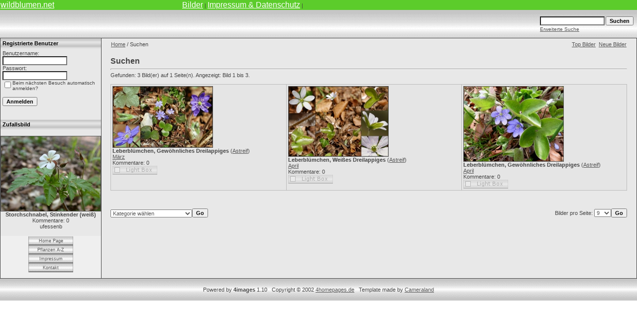

--- FILE ---
content_type: text/html;charset=UTF-8
request_url: https://www.wildblumen.net/4images/search.php?search_keywords=nobilis
body_size: 14950
content:
<!DOCTYPE HTML PUBLIC "-//W3C//DTD HTML 4.01 Transitional//EN">
<html dir="ltr">
<head>
<title>wildblumen.net</title>
<meta http-equiv="content-type" content="text/html; charset=UTF-8" />
<link rel="stylesheet" href="./templates/4light_grey/style.css" />
<script language="javascript" type="text/javascript">
<!--
  var captcha_reload_count = 0;
  var captcha_image_url = "./captcha.php";
  function new_captcha_image() {
    if (captcha_image_url.indexOf('?') == -1) {
      document.getElementById('captcha_image').src= captcha_image_url+'?c='+captcha_reload_count;
    }
    else {
      document.getElementById('captcha_image').src= captcha_image_url+'&c='+captcha_reload_count;
    }

    document.getElementById('captcha_input').value="";
    document.getElementById('captcha_input').focus();
    captcha_reload_count++;
  }

  function opendetailwindow() {
    window.open('','detailwindow','toolbar=no,scrollbars=yes,resizable=no,width=680,height=480');
  }

  function right(e) {
    if ((document.layers || (document.getElementById && !document.all)) && (e.which == 2 || e.which == 3)) {
      alert("� Copyright by wildblumen.net");
      return false;
    }
    else if (event.button == 2 || event.button == 3) {
      alert("� Copyright by wildblumen.net");
      return false;
    }
    return true;
  }

  if (document.layers){
    document.captureEvents(Event.MOUSEDOWN);
    document.onmousedown = right;
  }
  else if (document.all && !document.getElementById){
    document.onmousedown = right;
  }

  document.oncontextmenu = new Function("alert('� Copyright by wildblumen.net');return false");

// -->
</script>
</head>
<body bgcolor="#ffffff" text="#555555" link="#555555" vlink="#555555" alink="#555555" topmargin="0" leftmargin="0">
<table border="0" width="100%" cellspacing="0" bgcolor="#5CCC2B">
          <tr>
            <td width="20%">
               <a href="https://www.wildblumen.net"><font size="3" color="#FFFFFF" face="Arial"><u>wildblumen.net</u></font></a>&nbsp;
            </td>
            <td width="50%">
               <a href="https://www.wildblumen.net/4images/"><font size="3" color="#FFFFFF" face="Arial"><u>Bilder</u></font></a> |
               <a href="https://www.wildblumen.net/4images/index.php?template=impressum"><font size="3" color="#FFFFFF" face="Arial"><u>Impressum & Datenschutz</u></font></a> |
            </td>
          </tr>
</table>

<table width="100%" border="0" cellspacing="0" cellpadding="0" align="center">
 

<tr> 
<td> 
<table width="100%" border="0" cellspacing="0" cellpadding="0" class="tablehead">
          <tr>
          <td width="50%" align="left" background="./templates/4light_grey/images/cbg.gif">
          <img border="0" src="./templates/4light_grey/images/4lightgrey.gif" width="250" height="2" alt="4 Light Grey">
          </td>
          <td width="50%" align="right" background="./templates/4light_grey/images/cbg.gif"><br />
            <form method="post" action="./search.php"><input type="hidden" name="__csrf" value="e070fbb0fea076e0ee5b5aef5ffa2fe3" />

               <table border="0" cellspacing="0" cellpadding="1">
                <tr>
                  <td>
                    <input type="text" name="search_keywords" size="15" class="searchinput" />
                  </td>
                  <td>
                    <input type="submit" value="Suchen" class="button" name="submit" />&nbsp;&nbsp;
                  </td>
                </tr>
                 <tr valign="top">
                  <td colspan="2"><a href="./search.php" class="smalltext">Erweiterte Suche</a></td>
                </tr>
              </table>
            </form>
          </td>
        </tr>
</table>
</td>
</tr>
<tr> 
<td class="bordercolor"> 
<table width="100%" border="0" cellspacing="1" cellpadding="0">
<tr> 
<td class="tablebgcolor"> 

<table width="100%" border="0" cellspacing="0" cellpadding="0">
<tr> 
<td width="150" class="row2" valign="top">
  <table width="100%" border="0" cellspacing="0" cellpadding="0">
   <tr> 
   <td class="head2" height="20" background="./templates/4light_grey/images/top_bg.gif"><img src="./templates/4light_grey/images/spacer.gif" alt="" width="4" height="4" />Registrierte Benutzer</td>
   </tr>
   <tr> 
   <td align="center" class="row1"><table width="100%" border="0" cellpadding="4" cellspacing="0">
  <tr> 
    <td valign="top" align="left"> 
      <form action="./login.php" method="post"><input type="hidden" name="__csrf" value="e070fbb0fea076e0ee5b5aef5ffa2fe3" />

        Benutzername:<br />
        <input type="text" size="10" name="user_name" class="logininput" />
        <br />
        Passwort:<br />
        <input type="password" size="10" name="user_password" class="logininput" />
        <br />
        <table border="0" cellspacing="0" cellpadding="0">
          <tr valign="top"> 
            <td><input type="checkbox" name="auto_login" value="1" /></td>
            <td><span class="smalltext">Beim nächsten Besuch automatisch anmelden?</span></td>
          </tr>
        </table>
        <br />
		<input type="submit" value="Anmelden" class="button" />
      </form>
    <br>
  </tr>
</table>
</td>
   </tr>
  </table>
<table width="150" border="0" cellspacing="0" cellpadding="0">
<tr> 
<td class="head2" height="20" background="./templates/4light_grey/images/top_bg.gif"> <img src="./templates/4light_grey/images/spacer.gif" alt="" width="4" height="4" />Zufallsbild</td>
</tr>
<tr> 
<td class="tablebgcolor"><img src="./templates/4light_grey/images/spacer.gif" alt="" width="1" height="1" /></td>
</tr>
<tr> 
<td align="center" class="row1">
<br />
<a href="./details.php?image_id=3"><img src="./data/thumbnails/6/WeisserStorchenschnabel1.JPG" border="1" width="200" height="150" alt="Storchschnabel, Stinkender (weiß)" title="Storchschnabel, Stinkender (weiß)" /></a><br /><b>Storchschnabel, Stinkender (weiß)</b><br />
Kommentare: 0<br />ufessenb<br />
<br />
</td>
</tr>
<tr> 
<td class="tablebgcolor"><img src="./templates/4light_grey/images/spacer.gif" alt="" width="1" height="1" /></td>
</tr>
</table>
<img src="./templates/4light_grey/images/spacer.gif" alt="" width="150" height="1" />
<center>
<table border="0" cellpadding="0" cellspacing="0" width="90">
  <tr>
    <td width="100%" align="center" background="./templates/4light_grey/images/button.gif" height="18">
      <a href="index.php" class="mLnk">Home Page</a>
    </td>
  </tr>
  <tr>
    <td width="100%" align="center" background="./templates/4light_grey/images/button.gif" height="18">
    <a href="pflanzen_de.php" class="mLnk">Pflanzen A-Z</a>
   </td>
  </tr>
  <tr>
    <td width="100%" align="center" background="./templates/4light_grey/images/button.gif" height="18">
     <a href="index.php?template=impressum" class="mLnk">Impressum</a>
    </td>
  </tr>
  <tr>
    <td width="100%" align="center" background="./templates/4light_grey/images/button.gif" height="18">
     <a href="index.php?template=kontakt" class="mLnk">Kontakt</a>
    </td>
  </tr>
</table>
<br />
</center>
</td>
<td width="1" class="bordercolor" valign="top"><img src="./templates/4light_grey/images/spacer.gif" alt="" width="1" height="1" /></td>
<td width="18" valign="top"><img src="./templates/4light_grey/images/spacer.gif" alt="" width="18" height="18" /></td>
<td width="100%" valign="top">
 <table width="100%" border="0" cellspacing="1" cellpadding="0">
  <tr> 
  <td class="navbar" height="23"> 
  <table width="100%" border="0" cellspacing="0" cellpadding="0">
   <tr> 
   <td><span class="clickstream"><a href="./index.php" class="clickstream">Home</a>&nbsp;/&nbsp;Suchen</span></td>
   <td align="right">
   <a href="./top.php">Top Bilder</a>&nbsp;
   <a href="./search.php?search_new_images=1">Neue Bilder</a>
   </td>
   </tr>
  </table>
  </td>
  </tr>
 </table>
<br />
<b class="title">Suchen</b> 
<hr size="1" />
Gefunden: 3 Bild(er) auf 1 Seite(n). Angezeigt: Bild 1 bis 3.<br /><br />
 
<table width="100%" border="0" cellspacing="0" cellpadding="0">
<tr> 
<td class="head1"><table width="100%" border="0" cellpadding="3" cellspacing="1">
<tr class="imagerow1">
<td width="34%" valign="top">
<!-- you wish detail page in a small javascript open window, use <a href="./details.php?image_id=900&amp;mode=search" onclick="opendetailwindow()" target="detailwindow"><img src="./data/thumbnails/4/leberbluemchen_gewoehnliches_dreilappiges.jpg" border="1" width="200" height="122" alt="Leberblümchen, Gewöhnliches Dreilappiges" title="Leberblümchen, Gewöhnliches Dreilappiges" /></a> -->
<a href="./details.php?image_id=900&amp;mode=search"><img src="./data/thumbnails/4/leberbluemchen_gewoehnliches_dreilappiges.jpg" border="1" width="200" height="122" alt="Leberblümchen, Gewöhnliches Dreilappiges" title="Leberblümchen, Gewöhnliches Dreilappiges" /></a><br />
<b>Leberblümchen, Gewöhnliches Dreilappiges</b>  (<a href="./member.php?action=showprofile&amp;user_id=33">Astreif</a>)
<br />
<a href="./categories.php?cat_id=4">März</a><br />
Kommentare: 0<br />
<img src="./templates/4light_grey/images/lightbox_off.gif" border="0" alt="" />
</td>
<td width="34%" valign="top">
<!-- you wish detail page in a small javascript open window, use <a href="./details.php?image_id=783&amp;mode=search" onclick="opendetailwindow()" target="detailwindow"><img src="./data/thumbnails/5/leberbluemchen_weiss_.jpg" border="1" width="200" height="140" alt="Leberblümchen, Weißes Dreilappiges" title="Leberblümchen, Weißes Dreilappiges" /></a> -->
<a href="./details.php?image_id=783&amp;mode=search"><img src="./data/thumbnails/5/leberbluemchen_weiss_.jpg" border="1" width="200" height="140" alt="Leberblümchen, Weißes Dreilappiges" title="Leberblümchen, Weißes Dreilappiges" /></a><br />
<b>Leberblümchen, Weißes Dreilappiges</b>  (<a href="./member.php?action=showprofile&amp;user_id=33">Astreif</a>)
<br />
<a href="./categories.php?cat_id=5">April</a><br />
Kommentare: 0<br />
<img src="./templates/4light_grey/images/lightbox_off.gif" border="0" alt="" />
</td>
<td width="34%" valign="top">
<!-- you wish detail page in a small javascript open window, use <a href="./details.php?image_id=522&amp;mode=search" onclick="opendetailwindow()" target="detailwindow"><img src="./data/thumbnails/5/leberbluemchen_2.jpg" border="1" width="200" height="150" alt="Leberblümchen, Gewöhnliches Dreilappiges" title="Leberblümchen, Gewöhnliches Dreilappiges" /></a> -->
<a href="./details.php?image_id=522&amp;mode=search"><img src="./data/thumbnails/5/leberbluemchen_2.jpg" border="1" width="200" height="150" alt="Leberblümchen, Gewöhnliches Dreilappiges" title="Leberblümchen, Gewöhnliches Dreilappiges" /></a><br />
<b>Leberblümchen, Gewöhnliches Dreilappiges</b>  (<a href="./member.php?action=showprofile&amp;user_id=33">Astreif</a>)
<br />
<a href="./categories.php?cat_id=5">April</a><br />
Kommentare: 0<br />
<img src="./templates/4light_grey/images/lightbox_off.gif" border="0" alt="" />
</td>
</tr>
</table>
</td>
</tr>
</table>
 
<br />
 
<br />
<br />
<table width="100%" border="0" cellspacing="0" cellpadding="0">
<tr> 
<td><form method="post" name="jumpbox" action="./categories.php"><input type="hidden" name="__csrf" value="e070fbb0fea076e0ee5b5aef5ffa2fe3" />

  <table border="0" cellspacing="0" cellpadding="0">
    <tr> 
      <td valign="bottom">
<select name="cat_id" onchange="if (this.options[this.selectedIndex].value != 0){ forms['jumpbox'].submit() }" class="categoryselect">
<option value="0">Kategorie wählen</option>
<option value="0">-------------------------------</option>
<option value="1" class="dropdownmarker">Wildpflanzen nach Jahreszeit</option>
<option value="2">-- Januar</option>
<option value="3">-- Februar</option>
<option value="4">-- März</option>
<option value="5">-- April</option>
<option value="6">-- Mai</option>
<option value="7">-- Juni</option>
<option value="12">-- Juli</option>
<option value="14">-- August</option>
<option value="15">-- September</option>
<option value="16">-- Oktober</option>
<option value="11" class="dropdownmarker">Einheimische Orchideen</option>
<option value="17" class="dropdownmarker">Gräser</option>
</select>
</td>
      <td valign="top"> 
        <input type="submit" value="Go" class="button" />
      </td>
    </tr>
  </table>
</form>
</td>
<td align="right"><form method="post" action="search.php?show_result=1"><input type="hidden" name="__csrf" value="e070fbb0fea076e0ee5b5aef5ffa2fe3" />

  <table border="0" cellspacing="0" cellpadding="0">
    <tr> 
      <td>Bilder pro Seite:&nbsp;</td>
      <td>
<select onchange="if (this.options[this.selectedIndex].value != 0 && typeof forms['perpagebox'] != 'undefined'){ forms['perpagebox'].submit() }" name="setperpage" class="setperpageselect">
<option value="3">3</option>
<option value="6">6</option>
<option value="9" selected="selected">9</option>
<option value="12">12</option>
<option value="15">15</option>
<option value="18">18</option>
<option value="21">21</option>
<option value="24">24</option>
<option value="27">27</option>
<option value="30">30</option>
</select>
<input type="hidden" name="show_result" value="1" />
</td>
      <td> 
        <input type="submit" value="Go" class="button" name="submit" />
      </td>
    </tr>
  </table>
</form>
</td>
</tr>
</table>
  <p>&nbsp;</p>
  </td>
  <td width="19" valign="top"><img src="./templates/4light_grey/images/spacer.gif" alt="" width="19" height="19" /></td>

</tr>
 
 </table>
 </td>
 </tr>
</table>
</td>
</tr>
<tr> 
<td> 


</td>
</tr>
</table>
<!--
    Bitte beachten Sie, dass der folgende Copyrighthinweis
    auf JEDER Seite die von 4images ausgegeben wird sichtbar 
    sein MUSS. Schriftart, Farbe etc. d�rfen an die eigene 
    Website angepasst werden, der Hinweis darf aber unter 
    KEINEN Umst�nden entfernt oder unsichtbar gemacht werden.
    Auch muss der Hyperlink zu http://www.4homepages.de intakt 
    bleiben. Diese Bedingung ist Bestandteil der Lizenz dieser 
    Software. Lesen Sie die Lizenz.txt Datei f�r weitere 
    Informationen.
	
    Please note that the following copyright notice
    MUST be displayed on each and every page output
    by 4images. You may alter the font, colour etc. but
    you CANNOT remove it, nor change it so that it be,
    to all intents and purposes, invisible. The hyperlink 
    http://www.4homepages.de must also remain intact. 
    These conditions are part of the licence this software 
    is released under. See the Licence.txt file for 
    more information.
// -->
<center>
<table width="100%" height="44" background="./templates/4light_grey/images/bot_bg.gif">
<tr>
<td>
<center>
  Powered by <b>4images</b> 1.10  &nbsp;
  Copyright &copy; 2002 <a href="http://www.4homepages.de" target="_blank">4homepages.de</a>
  &nbsp;
  Template made by <a href="http://www.cameraland.nl/" target="_blank">Cameraland</a>
</center>
<!--
<p align="center">
  <a href="http://validator.w3.org/check/referer"><img src="http://validator.w3.org/images/vxhtml10" height="31" width="88" alt="Valid XHTML 1.0!" border="0" /></a> 
</p> 
// -->
</td>
</tr>
</table>
</center>
</body>
</html>